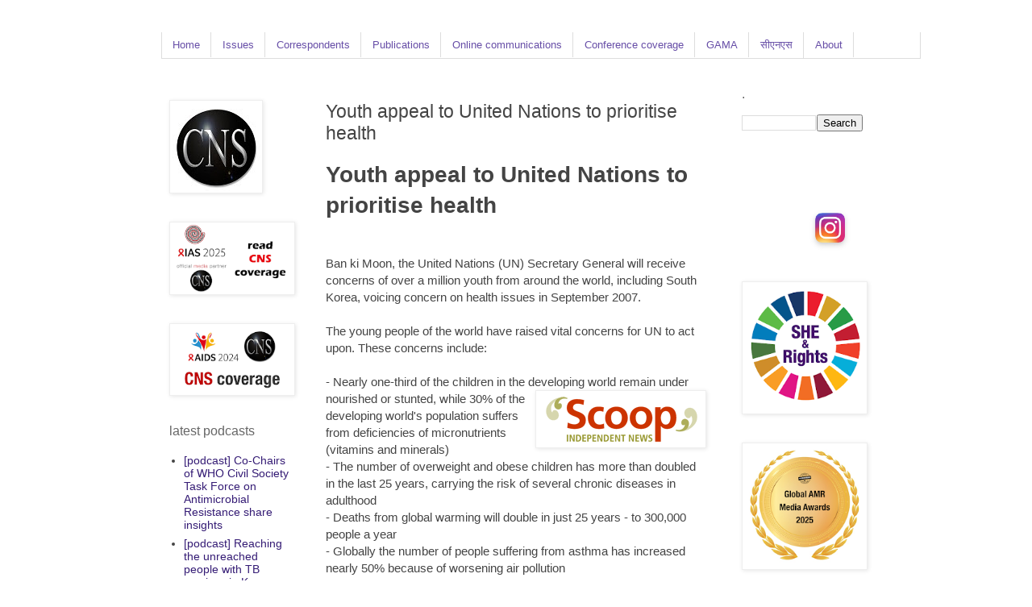

--- FILE ---
content_type: text/html; charset=utf-8
request_url: https://accounts.google.com/o/oauth2/postmessageRelay?parent=https%3A%2F%2Fwww.citizen-news.org&jsh=m%3B%2F_%2Fscs%2Fabc-static%2F_%2Fjs%2Fk%3Dgapi.lb.en.2kN9-TZiXrM.O%2Fd%3D1%2Frs%3DAHpOoo_B4hu0FeWRuWHfxnZ3V0WubwN7Qw%2Fm%3D__features__
body_size: 162
content:
<!DOCTYPE html><html><head><title></title><meta http-equiv="content-type" content="text/html; charset=utf-8"><meta http-equiv="X-UA-Compatible" content="IE=edge"><meta name="viewport" content="width=device-width, initial-scale=1, minimum-scale=1, maximum-scale=1, user-scalable=0"><script src='https://ssl.gstatic.com/accounts/o/2580342461-postmessagerelay.js' nonce="4qMVn0W49oQxSXOcOo8LAg"></script></head><body><script type="text/javascript" src="https://apis.google.com/js/rpc:shindig_random.js?onload=init" nonce="4qMVn0W49oQxSXOcOo8LAg"></script></body></html>

--- FILE ---
content_type: text/html; charset=utf-8
request_url: https://www.google.com/recaptcha/api2/aframe
body_size: 267
content:
<!DOCTYPE HTML><html><head><meta http-equiv="content-type" content="text/html; charset=UTF-8"></head><body><script nonce="emEPhIiVbKEd64WxnXWZ9g">/** Anti-fraud and anti-abuse applications only. See google.com/recaptcha */ try{var clients={'sodar':'https://pagead2.googlesyndication.com/pagead/sodar?'};window.addEventListener("message",function(a){try{if(a.source===window.parent){var b=JSON.parse(a.data);var c=clients[b['id']];if(c){var d=document.createElement('img');d.src=c+b['params']+'&rc='+(localStorage.getItem("rc::a")?sessionStorage.getItem("rc::b"):"");window.document.body.appendChild(d);sessionStorage.setItem("rc::e",parseInt(sessionStorage.getItem("rc::e")||0)+1);localStorage.setItem("rc::h",'1769018059918');}}}catch(b){}});window.parent.postMessage("_grecaptcha_ready", "*");}catch(b){}</script></body></html>